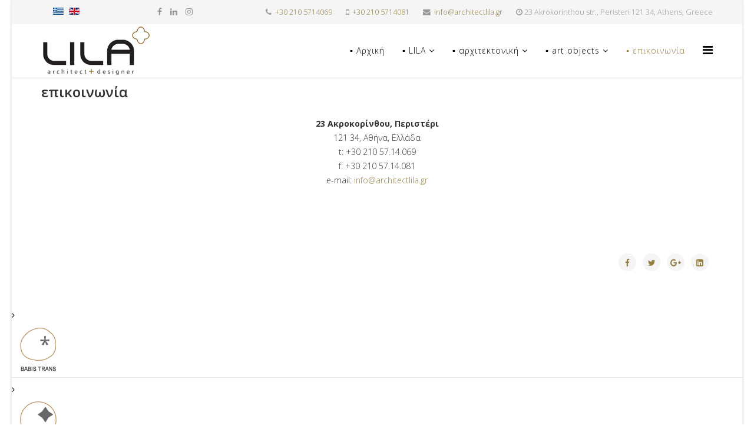

--- FILE ---
content_type: text/html; charset=utf-8
request_url: https://architectlila.gr/index.php/el/contactgr
body_size: 4621
content:
<!DOCTYPE html>
<html xmlns="http://www.w3.org/1999/xhtml" xml:lang="el-gr" lang="el-gr" dir="ltr">
    <head>
        <meta http-equiv="X-UA-Compatible" content="IE=edge">
        <meta name="viewport" content="width=device-width, initial-scale=1">
                <!-- head -->
        <base href="https://architectlila.gr/index.php/el/contactgr" />
	<meta http-equiv="content-type" content="text/html; charset=utf-8" />
	<meta name="author" content="Super User" />
	<meta name="description" content="LiLa Architect, 
Construction of private houses, detached residences, modifications, apartment blocks and shops alongside product design." />
	<meta name="generator" content="Joomla! - Open Source Content Management" />
	<title>▪ επικοινωνία</title>
	<link href="/templates/shaper_helix3/images/favicon.ico" rel="shortcut icon" type="image/vnd.microsoft.icon" />
	<link href="/templates/shaper_helix3/favicon.ico" rel="shortcut icon" type="image/vnd.microsoft.icon" />
	<link href="/plugins/system/jce/css/content.css?57c2afa51a7987c6215a7ee418f441f7" rel="stylesheet" type="text/css" />
	<link href="//fonts.googleapis.com/css?family=Open+Sans:300,300italic,regular,italic,600,600italic,700,700italic,800,800italic&amp;subset=latin" rel="stylesheet" type="text/css" />
	<link href="/templates/shaper_helix3/css/bootstrap.min.css" rel="stylesheet" type="text/css" />
	<link href="/templates/shaper_helix3/css/font-awesome.min.css" rel="stylesheet" type="text/css" />
	<link href="/templates/shaper_helix3/css/legacy.css" rel="stylesheet" type="text/css" />
	<link href="/templates/shaper_helix3/css/template.css" rel="stylesheet" type="text/css" />
	<link href="/templates/shaper_helix3/css/presets/preset1.css" rel="stylesheet" type="text/css" class="preset" />
	<link href="/templates/shaper_helix3/css/frontend-edit.css" rel="stylesheet" type="text/css" />
	<link href="/media/mod_languages/css/template.css?57c2afa51a7987c6215a7ee418f441f7" rel="stylesheet" type="text/css" />
	<style type="text/css">
body{font-family:Open Sans, sans-serif; font-weight:300; }h1{font-family:Open Sans, sans-serif; font-weight:800; }h2{font-family:Open Sans, sans-serif; font-weight:600; }h3{font-family:Open Sans, sans-serif; font-weight:normal; }h4{font-family:Open Sans, sans-serif; font-weight:normal; }h5{font-family:Open Sans, sans-serif; font-weight:600; }h6{font-family:Open Sans, sans-serif; font-weight:600; }#sp-top-bar{ background-color:#f5f5f5;color:#999999; }#sp-header{ background-color:#ffffff; }
	</style>
	<script src="/media/jui/js/jquery.min.js?57c2afa51a7987c6215a7ee418f441f7" type="text/javascript"></script>
	<script src="/media/jui/js/jquery-noconflict.js?57c2afa51a7987c6215a7ee418f441f7" type="text/javascript"></script>
	<script src="/media/jui/js/jquery-migrate.min.js?57c2afa51a7987c6215a7ee418f441f7" type="text/javascript"></script>
	<script src="/media/system/js/caption.js?57c2afa51a7987c6215a7ee418f441f7" type="text/javascript"></script>
	<script src="/templates/shaper_helix3/js/bootstrap.min.js" type="text/javascript"></script>
	<script src="/templates/shaper_helix3/js/jquery.sticky.js" type="text/javascript"></script>
	<script src="/templates/shaper_helix3/js/main.js" type="text/javascript"></script>
	<script src="/templates/shaper_helix3/js/frontend-edit.js" type="text/javascript"></script>
	<script type="text/javascript">
jQuery(window).on('load',  function() {
				new JCaption('img.caption');
			});
var sp_preloader = '0';

var sp_gotop = '0';

var sp_offanimation = 'default';

	</script>
	<meta property="og:url" content="https://architectlila.gr/index.php/el/contactgr" />
	<meta property="og:type" content="article" />
	<meta property="og:title" content="επικοινωνία" />
	<meta property="og:description" content="23 Ακροκορίνθου, Περιστέρι 121 34, Αθήνα, Ελλάδα t: +30 210 57.14.069 f: +30 210 57.14.081 e-mail: info@architectlila.gr" />

            </head>

    <body class="site com-content view-article no-layout no-task itemid-155 el-gr ltr  layout-boxed off-canvas-menu-init">

        <div class="body-wrapper">
            <div class="body-innerwrapper">
                <section id="sp-top-bar"><div class="container"><div class="row"><div id="sp-position-0" class="col-sm-2 col-md-2"><div class="sp-column "><div class="sp-module "><div class="sp-module-content"><div class="mod-languages">

	<ul class="lang-inline" dir="ltr">
									<li class="lang-active">
			<a href="https://architectlila.gr/index.php/el/contactgr">
												<img src="/media/mod_languages/images/el_gr.gif" alt="Greek (Greece)" title="Greek (Greece)" />										</a>
			</li>
								<li>
			<a href="/index.php/en/">
												<img src="/media/mod_languages/images/en_gb.gif" alt="English (United Kingdom)" title="English (United Kingdom)" />										</a>
			</li>
				</ul>

</div>
</div></div></div></div><div id="sp-top1" class="col-sm-1 col-md-1"><div class="sp-column "><ul class="social-icons"><li><a target="_blank" href="https://www.facebook.com/lila.architect.designer/" aria-label="facebook"><i class="fa fa-facebook"></i></a></li><li><a target="_blank" href="https://www.linkedin.com/pub/lila-athanasopoulou/8a/704/a43" aria-label="linkedin"><i class="fa fa-linkedin"></i></a></li><li><a target="_blank" href="https://www.linkedin.com/pub/lila-athanasopoulou/8a/704/a43"><i class="fa fa-instagram"></i></a></li></ul></div></div><div id="sp-top2" class="col-sm-9 col-md-9"><div class="sp-column "><ul class="sp-contact-info"><li class="sp-contact-phone"><i class="fa fa-phone" aria-hidden="true"></i> <a href="tel:+302105714069">+30 210 5714069</a></li><li class="sp-contact-mobile"><i class="fa fa-mobile" aria-hidden="true"></i> <a href="tel:+302105714081">+30 210 5714081</a></li><li class="sp-contact-email"><i class="fa fa-envelope" aria-hidden="true"></i> <a href="mailto:info@architectlila.gr">info@architectlila.gr</a></li><li class="sp-contact-time"><i class="fa fa-clock-o" aria-hidden="true"></i>23 Akrokorinthou str., Peristeri 121 34, Athens, Greece</li></ul></div></div></div></div></section><header id="sp-header"><div class="container"><div class="row"><div id="sp-logo" class="col-xs-8 col-sm-3 col-md-3"><div class="sp-column "><div class="logo"><a href="/"><img class="sp-default-logo hidden-xs" src="/images/architectlila_topleftlogo.png" alt="architectlila.gr"><img class="sp-retina-logo hidden-xs" src="/images/architectlila_topleftlogo.png" alt="architectlila.gr" width="186" height="85"><img class="sp-default-logo visible-xs" src="/images/architectlila_topleftlogo.png" alt="architectlila.gr"></a></div></div></div><div id="sp-menu" class="col-xs-4 col-sm-9 col-md-9"><div class="sp-column ">			<div class='sp-megamenu-wrapper'>
				<a id="offcanvas-toggler" href="#" aria-label="Helix Megamenu Options"><i class="fa fa-bars" aria-hidden="true" title="Helix Megamenu Options"></i></a>
				<ul class="sp-megamenu-parent menu-drop-in hidden-sm hidden-xs"><li class="sp-menu-item"><a  href="/index.php/el/"  >▪ Αρχική</a></li><li class="sp-menu-item sp-has-child"><a  href="javascript:void(0);"  >▪ LILA </a><div class="sp-dropdown sp-dropdown-main sp-menu-right" style="width: 240px;"><div class="sp-dropdown-inner"><ul class="sp-dropdown-items"><li class="sp-menu-item"><a  href="/index.php/el/lila-gr/profile-gr"  >▪ προφίλ</a></li><li class="sp-menu-item"><a  href="/index.php/el/lila-gr/lila-news-gr"  >▪ νέα</a></li></ul></div></div></li><li class="sp-menu-item sp-has-child"><a  href="javascript:void(0);"  >▪ αρχιτεκτονική</a><div class="sp-dropdown sp-dropdown-main sp-menu-right" style="width: 240px;"><div class="sp-dropdown-inner"><ul class="sp-dropdown-items"><li class="sp-menu-item"><a  href="/index.php/el/lila-archtecture-gr/lila-news-gr"  >▪ νέα</a></li><li class="sp-menu-item"><a  href="/index.php/el/lila-archtecture-gr/lila-archtecture-projects-gr"  >▪ projects</a></li><li class="sp-menu-item"><a  href="/index.php/el/lila-archtecture-gr/lila-archtecture-philosophy-gr"  >▪ φιλοσοφία</a></li><li class="sp-menu-item"><a  href="/index.php/el/lila-archtecture-gr/lila-archtecture-interiordesign-gr"  >▪ διακοσμήσεις</a></li><li class="sp-menu-item"><a  href="/index.php/el/lila-archtecture-gr/lila-archtecture-studiesofresidence-gr"  >▪ μελέτες ιδιωτικών έργων</a></li><li class="sp-menu-item"><a  href="/index.php/el/lila-archtecture-gr/lila-archtecture-studiesofresidence-gr-2"  >▪ άδειες λειτουργίας</a></li><li class="sp-menu-item"><a  href="/index.php/el/lila-archtecture-gr/lila-archtecture-constructionpropertydev-gr"  >▪ κατασκευές +  εργολαβίες</a></li></ul></div></div></li><li class="sp-menu-item sp-has-child"><a  href="javascript:void(0);"  >▪ art objects</a><div class="sp-dropdown sp-dropdown-main sp-menu-right" style="width: 240px;"><div class="sp-dropdown-inner"><ul class="sp-dropdown-items"><li class="sp-menu-item"><a  href="/index.php/el/lila-artobjects-gr/lila-news-artobjects"  >▪ νέα</a></li><li class="sp-menu-item"><a  href="/index.php/el/lila-artobjects-gr/lila-artobjects-philosophy-gr"  >▪ φιλοσοφία</a></li><li class="sp-menu-item"><a  href="/index.php/el/lila-artobjects-gr/art-objects-4"  >▪ collection</a></li></ul></div></div></li><li class="sp-menu-item current-item active"><a  href="/index.php/el/contactgr"  >▪ επικοινωνία</a></li></ul>			</div>
		</div></div></div></div></header><section id="sp-main-body"><div class="container"><div class="row"><div id="sp-component" class="col-sm-12 col-md-12"><div class="sp-column "><div id="system-message-container">
	</div>
<article class="item item-page" itemscope itemtype="http://schema.org/Article">
	<meta itemprop="inLanguage" content="el-GR" />
	
	

	<div class="entry-header">
		
		
					<h2 itemprop="name">
									επικοινωνία							</h2>
												</div>

					
	
	
				
	
			<div itemprop="articleBody">
		<p style="text-align: center;"><strong>23 Ακροκορίνθου, Περιστέρι</strong><br /> 121 34, Αθήνα, Ελλάδα<br /> t: +30 210 57.14.069<br /> f: +30 210 57.14.081<br /> e-mail: <span style="color: #947e44;"><span id="cloaka4d05260fa8c16a0d5146e34d81d4eb3">Αυτή η διεύθυνση ηλεκτρονικού ταχυδρομείου προστατεύεται από τους αυτοματισμούς αποστολέων ανεπιθύμητων μηνυμάτων. Χρειάζεται να ενεργοποιήσετε τη JavaScript για να μπορέσετε να τη δείτε.</span><script type='text/javascript'>
				document.getElementById('cloaka4d05260fa8c16a0d5146e34d81d4eb3').innerHTML = '';
				var prefix = '&#109;a' + 'i&#108;' + '&#116;o';
				var path = 'hr' + 'ef' + '=';
				var addya4d05260fa8c16a0d5146e34d81d4eb3 = '&#105;nf&#111;' + '&#64;';
				addya4d05260fa8c16a0d5146e34d81d4eb3 = addya4d05260fa8c16a0d5146e34d81d4eb3 + '&#97;rch&#105;t&#101;ctl&#105;l&#97;' + '&#46;' + 'gr';
				var addy_texta4d05260fa8c16a0d5146e34d81d4eb3 = '&#105;nf&#111;' + '&#64;' + '&#97;rch&#105;t&#101;ctl&#105;l&#97;' + '&#46;' + 'gr';document.getElementById('cloaka4d05260fa8c16a0d5146e34d81d4eb3').innerHTML += '<a style="color: #947e44;" ' + path + '\'' + prefix + ':' + addya4d05260fa8c16a0d5146e34d81d4eb3 + '\'>'+addy_texta4d05260fa8c16a0d5146e34d81d4eb3+'<\/a>';
		</script></span></p>
<p>&nbsp;</p>
<p>&nbsp;</p>
<p>&nbsp;</p>	</div>

	
	
				
	
	
			<div class="article-footer-wrap">
			<div class="article-footer-top">
									<div class="helix-social-share">
		<div class="helix-social-share-icon">
			<ul>
				
				<li>
					<div class="facebook" data-toggle="tooltip" data-placement="top" title="Share On Facebook">

						<a class="facebook" onClick="window.open('http://www.facebook.com/sharer.php?u=https://architectlila.gr/index.php/el/contactgr','Facebook','width=600,height=300,left='+(screen.availWidth/2-300)+',top='+(screen.availHeight/2-150)+''); return false;" href="http://www.facebook.com/sharer.php?u=https://architectlila.gr/index.php/el/contactgr">

							<i class="fa fa-facebook"></i>
						</a>

					</div>
				</li>
				<li>
					<div class="twitter"  data-toggle="tooltip" data-placement="top" title="Share On Twitter">
						
						<a class="twitter" onClick="window.open('http://twitter.com/share?url=https://architectlila.gr/index.php/el/contactgr&amp;text=επικοινωνία','Twitter share','width=600,height=300,left='+(screen.availWidth/2-300)+',top='+(screen.availHeight/2-150)+''); return false;" href="http://twitter.com/share?url=https://architectlila.gr/index.php/el/contactgr&amp;text=επικοινωνία">
							<i class="fa fa-twitter"></i>
						</a>

					</div>
				</li>
				<li>
					<div class="google-plus">
						<a class="gplus" data-toggle="tooltip" data-placement="top" title="Share On Google Plus" onClick="window.open('https://plus.google.com/share?url=https://architectlila.gr/index.php/el/contactgr','Google plus','width=585,height=666,left='+(screen.availWidth/2-292)+',top='+(screen.availHeight/2-333)+''); return false;" href="https://plus.google.com/share?url=https://architectlila.gr/index.php/el/contactgr" >
						<i class="fa fa-google-plus"></i></a>
					</div>
				</li>
				
				<li>
					<div class="linkedin">
						<a class="linkedin" data-toggle="tooltip" data-placement="top" title="Share On Linkedin" onClick="window.open('http://www.linkedin.com/shareArticle?mini=true&url=https://architectlila.gr/index.php/el/contactgr','Linkedin','width=585,height=666,left='+(screen.availWidth/2-292)+',top='+(screen.availHeight/2-333)+''); return false;" href="http://www.linkedin.com/shareArticle?mini=true&url=https://architectlila.gr/index.php/el/contactgr" >
							
						<i class="fa fa-linkedin-square"></i></a>
					</div>
				</li>
			</ul>
		</div>		
	</div> <!-- /.helix-social-share -->














			</div>
					</div>
	
</article>
</div></div></div></div></section><section id="sp-carousel"><div class="row"><div id="sp-carousel" class="col-sm-12 col-md-12"><div class="sp-column "><div class="sp-module "><div class="sp-module-content"><link rel="stylesheet" type="text/css" href="https://www.architectlila.gr/modules/mod_footer_slideshow_rotator/assets/css/style.css" />
<script type="text/javascript" src="https://www.architectlila.gr/modules/mod_footer_slideshow_rotator/assets/script/footerslider.js"></script>
<script type="text/javascript" src="https://www.architectlila.gr/modules/mod_footer_slideshow_rotator/assets/script/scrollanimate.js"></script>
<script type="text/javascript">
</script>

<style>
	#main-footer-slideshow {
		width:100%;
		height: auto;
	}
	.advertise h2 {
		text-align:center;
		padding-bottom:10px;
	}
	.advertise {
		background:transparent;
	}
</style>

<div id="main-footer-slideshow">
	<div class="advertise">
		<div class="title">
						<div class="bx-wrapper">
				<div class="bx-viewport">
					<div class="bx-viewport">
						<ul class="sliderAdvertise">
															<li class="bx-clone">
																			<a href="http://architectlila.gr/index.php/el/babistrans">
											<img src="https://www.architectlila.gr/images/carousel/BabisTrans.png" border="0" alt="" />
										</a>
																	</li>
															<li class="bx-clone">
																			<a href="http://architectlila.gr/index.php/el/fzhouse">
											<img src="https://www.architectlila.gr/images/carousel/FZHouse.png" border="0" alt="" />
										</a>
																	</li>
															<li class="bx-clone">
																			<a href="http://architectlila.gr/index.php/el/foffice">
											<img src="https://www.architectlila.gr/images/carousel/Foffice.png" border="0" alt="" />
										</a>
																	</li>
															<li class="bx-clone">
																			<a href="http://architectlila.gr/index.php/el/gossiphouse">
											<img src="https://www.architectlila.gr/images/carousel/GossipHouse.png" border="0" alt="" />
										</a>
																	</li>
															<li class="bx-clone">
																			<a href="http://architectlila.gr/index.php/el/loffice">
											<img src="https://www.architectlila.gr/images/carousel/Loffice.png" border="0" alt="" />
										</a>
																	</li>
															<li class="bx-clone">
																			<a href="http://architectlila.gr/index.php/el/sofasweetbooth2019">
											<img src="https://www.architectlila.gr/images/carousel/Sofa Sweet Booth2019.png" border="0" alt="" />
										</a>
																	</li>
								
						</ul>
					</div>
					<div class="bx-controls bx-has-controls-direction">
						<div class="bx-controls-direction"></div>
					</div>
				</div>
			</div>
		</div>
	</div>
</div></div></div></div></div></div></section>            </div> <!-- /.body-innerwrapper -->
        </div> <!-- /.body-innerwrapper -->

        <!-- Off Canvas Menu -->
        <div class="offcanvas-menu">
            <a href="#" class="close-offcanvas" aria-label="Close"><i class="fa fa-remove" aria-hidden="true" title="HELIX_CLOSE_MENU"></i></a>
            <div class="offcanvas-inner">
                                  <div class="sp-module _menu"><div class="sp-module-content"><ul class="nav menu">
<li class="item-105"><a href="/index.php/el/" > ▪ Αρχική</a></li><li class="item-141  deeper parent">	<a class="nav-header ">▪ LILA </a>
<span class="offcanvas-menu-toggler collapsed" data-toggle="collapse" data-target="#collapse-menu-141"><i class="open-icon fa fa-angle-down"></i><i class="close-icon fa fa-angle-up"></i></span><ul class="collapse" id="collapse-menu-141"><li class="item-142"><a href="/index.php/el/lila-gr/profile-gr" > ▪ προφίλ</a></li><li class="item-143"><a href="/index.php/el/lila-gr/lila-news-gr" > ▪ νέα</a></li></ul></li><li class="item-144  deeper parent">	<a class="nav-header ">▪ αρχιτεκτονική</a>
<span class="offcanvas-menu-toggler collapsed" data-toggle="collapse" data-target="#collapse-menu-144"><i class="open-icon fa fa-angle-down"></i><i class="close-icon fa fa-angle-up"></i></span><ul class="collapse" id="collapse-menu-144"><li class="item-157"><a href="/index.php/el/lila-archtecture-gr/lila-news-gr" > ▪ νέα</a></li><li class="item-146"><a href="/index.php/el/lila-archtecture-gr/lila-archtecture-projects-gr" > ▪ projects</a></li><li class="item-147"><a href="/index.php/el/lila-archtecture-gr/lila-archtecture-philosophy-gr" > ▪ φιλοσοφία</a></li><li class="item-148"><a href="/index.php/el/lila-archtecture-gr/lila-archtecture-interiordesign-gr" > ▪ διακοσμήσεις</a></li><li class="item-149"><a href="/index.php/el/lila-archtecture-gr/lila-archtecture-studiesofresidence-gr" > ▪ μελέτες ιδιωτικών έργων</a></li><li class="item-162"><a href="/index.php/el/lila-archtecture-gr/lila-archtecture-studiesofresidence-gr-2" > ▪ άδειες λειτουργίας</a></li><li class="item-150"><a href="/index.php/el/lila-archtecture-gr/lila-archtecture-constructionpropertydev-gr" > ▪ κατασκευές +  εργολαβίες</a></li></ul></li><li class="item-151  deeper parent">	<a class="nav-header ">▪ art objects</a>
<span class="offcanvas-menu-toggler collapsed" data-toggle="collapse" data-target="#collapse-menu-151"><i class="open-icon fa fa-angle-down"></i><i class="close-icon fa fa-angle-up"></i></span><ul class="collapse" id="collapse-menu-151"><li class="item-158"><a href="/index.php/el/lila-artobjects-gr/lila-news-artobjects" > ▪ νέα</a></li><li class="item-153"><a href="/index.php/el/lila-artobjects-gr/lila-artobjects-philosophy-gr" > ▪ φιλοσοφία</a></li><li class="item-154"><a href="/index.php/el/lila-artobjects-gr/art-objects-4" > ▪ collection</a></li></ul></li><li class="item-155  current active"><a href="/index.php/el/contactgr" > ▪ επικοινωνία</a></li></ul>
</div></div>
                            </div> <!-- /.offcanvas-inner -->
        </div> <!-- /.offcanvas-menu -->

        
        
        
        <!-- Preloader -->
        

        <!-- Go to top -->
        
    </body>
</html>